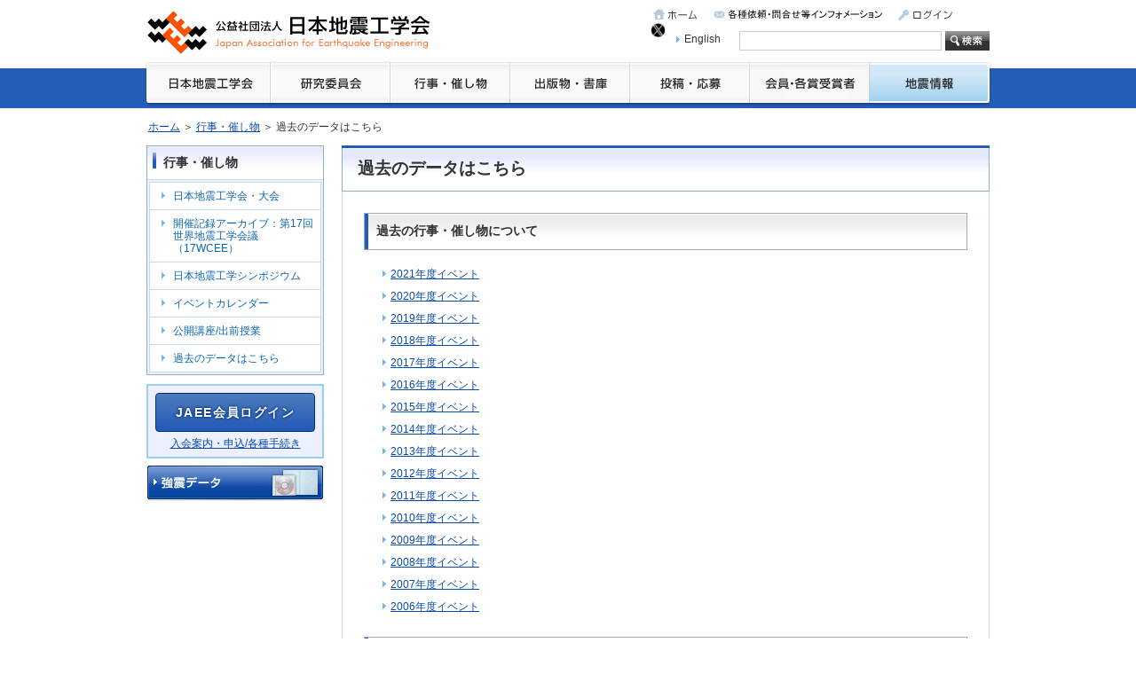

--- FILE ---
content_type: text/html; charset=UTF-8
request_url: https://www.jaee.gr.jp/jp/event/archive/
body_size: 7326
content:
<!DOCTYPE html PUBLIC "-//W3C//DTD XHTML 1.0 Transitional//EN" "http://www.w3.org/TR/xhtml1/DTD/xhtml1-transitional.dtd">
<html>
<head>
<meta content="text/html; charset=UTF-8" http-equiv="Content-Type" />
<title>過去のデータはこちら | 行事・催し物 | 日本地震工学会（JAEE）</title>
<meta name="keywords" content="地震,日本地震工学会,JAEE" />
<meta name="description" content="日本地震工学会のホームページです。地震情報・研究内容・活動報告を掲載しております。" />
<meta name="content-language" content="ja" />
<meta name="ROBOTS" content="ALL" />
<meta http-equiv="Content-Style-Type" content="text/css" />
<meta http-equiv="Content-Script-Type" content="text/javascript" />
<link rel="shortcut icon" type="image/x-icon" href="/favicon.ico" />
<link rel="stylesheet" type="text/css" href="https://www.jaee.gr.jp/jp/wp-content/themes/jaee_jp/style.css?ver=20250804001" />
<link rel="stylesheet" type="text/css" href="https://www.jaee.gr.jp/jp/wp-content/themes/jaee_jp/files/default/local.css??ver=20250804001" />
<script type="text/javascript" src="https://www.jaee.gr.jp/jp/wp-content/themes/jaee_jp/js/library.js"></script>
<script type="text/javascript" src="https://www.jaee.gr.jp/jp/wp-content/themes/jaee_jp/js/swfTagWriter.js"></script>
<!--[if lt IE 8]>
  <script src="http://ie7-js.googlecode.com/svn/trunk/lib/IE8.js" type="text/javascript"></script>
<![endif]-->
<script type="text/javascript" src="https://ajax.googleapis.com/ajax/libs/jquery/1.7.2/jquery.min.js"></script>
<!-- ga.js ～2024.5.29 -->
<!-- <script type="text/javascript">

  var _gaq = _gaq || [];
  _gaq.push(['_setAccount', 'UA-33637877-1']);
  _gaq.push(['_trackPageview']);

  (function() {
    var ga = document.createElement('script'); ga.type = 'text/javascript'; ga.async = true;
    ga.src = ('https:' == document.location.protocol ? 'https://ssl' : 'http://www') + '.google-analytics.com/ga.js';
    var s = document.getElementsByTagName('script')[0]; s.parentNode.insertBefore(ga, s);
  })();

</script> -->
<!-- Google tag (gtag.js) -->
<script async src="https://www.googletagmanager.com/gtag/js?id=G-KN4R4V2JP4"></script>
<script>
  window.dataLayer = window.dataLayer || [];
  function gtag(){dataLayer.push(arguments);}
  gtag('js', new Date());

  gtag('config', 'G-KN4R4V2JP4');
</script>

</head>
<body>
<div id="header">
	<h1><a href="https://www.jaee.gr.jp/jp"><img src="https://www.jaee.gr.jp/jp/wp-content/themes/jaee_jp/images/logo.gif" width="324" height="69" alt="公益社団法人 日本地震工学会 Japan Association for Earthquake Engineering" /></a></h1>
	<p id="english"><a href="http://www.jaee.gr.jp/en/">English</a></p>
	<form method="get" action="https://www.jaee.gr.jp/jp"><input class="text" type="text" name="s" value="" /> <input type="image" src="https://www.jaee.gr.jp/jp/wp-content/themes/jaee_jp/images/search_d.gif" alt="検索" /></form>
	<ul id="headernavi">
		<li><a href="https://www.jaee.gr.jp/jp"><img src="https://www.jaee.gr.jp/jp/wp-content/themes/jaee_jp/images/headernavi01_d.gif" width="54" height="17" alt="ホーム" /></a></li>
		<li><a href="https://www.jaee.gr.jp/jp/contact/"><img src="https://www.jaee.gr.jp/jp/wp-content/themes/jaee_jp/images/headernavi0224_d.jpg" width="194" height="17" alt="お問合せ" /></a></li>
		<li><a href="https://member.jaee.gr.jp/login"><img src="https://www.jaee.gr.jp/jp/wp-content/themes/jaee_jp/images/headernavi03_d.gif" width="63" height="17" alt="ログイン" /></a></li>
		<li class="icon-x"><a href="https://x.com/JAEEGAKKAI" target="_blank" rel="noopener"><img src="https://www.jaee.gr.jp/jp/wp-content/themes/jaee_jp/images/icon-x.png" width="17" height="17" alt=""></a></li>
	</ul>
</div>
<ul id="globalnavi">
	<li>
		<a><img src="https://www.jaee.gr.jp/jp/wp-content/themes/jaee_jp/images/globalnavi01_d.gif" width="140" height="53" alt="日本地震工学会" /></a>
<ul class="globalnavi01 new-navi">
		<li class="main-navi"><a href="https://www.jaee.gr.jp/jp/general/">日本地震工学会</a></li>
<li><a href="https://www.jaee.gr.jp/jp/general/greeting/">会長あいさつ</a></li>
<li><a href="https://www.jaee.gr.jp/jp/general/proposal20120524/">地震被害の軽減と復興に向けた提言</a></li>
<li><a href="https://www.jaee.gr.jp/jp/general/articles/">日本地震工学会　定款・規程・規則・細則</a></li>
<li><a href="https://www.jaee.gr.jp/jp/general/past_presidents/">過去の会長挨拶</a></li>
<li><a href="https://www.jaee.gr.jp/jp/general/board_minute/">過去の理事会議事録</a></li>
<li><a href="https://www.jaee.gr.jp/jp/general/assembly_minute/">過去の総会と議事録</a></li>
<li><a href="https://www.jaee.gr.jp/jp/general/summary/">概要</a></li>
<li><a href="https://www.jaee.gr.jp/jp/general/management/">運営・組織</a></li>
</ul>
	</li>
	<li>
			<a><img src="https://www.jaee.gr.jp/jp/wp-content/themes/jaee_jp/images/globalnavi02_d.gif" width="135" height="53" alt="研究委員会" /></a>
<ul class="globalnavi01 new-navi">
		<li class="main-navi"><a href="https://www.jaee.gr.jp/jp/research/">研究委員会</a></li>
<li><a href="https://www.jaee.gr.jp/jp/research/research20/">津波荷重評価に関するシミュレーション技術のレビューと実装研究委員会</a></li>
<li><a href="https://www.jaee.gr.jp/jp/research/%e5%9c%b0%e5%bd%a2%e3%82%92%e8%80%83%e6%85%ae%e3%81%97%e3%81%9f%e5%9c%b0%e9%9c%87%e5%8b%95%e7%89%b9%e6%80%a7%e3%81%ab%e9%96%a2%e3%81%99%e3%82%8b%e7%a0%94%e7%a9%b6%e5%a7%94%e5%93%a1%e4%bc%9a/">地形を考慮した地震動特性に関する研究委員会</a></li>
<li><a href="https://www.jaee.gr.jp/jp/research/research19/">津波荷重評価の体系化の心得を取り纏める研究委員会</a></li>
<li><a href="https://www.jaee.gr.jp/jp/research/research18/">地震による倒壊家屋からの救助訓練プログラムに関する研究委員会</a></li>
<li><a href="https://www.jaee.gr.jp/jp/research/research17/">地中構造物に作用する地盤反力に関する研究委員会</a></li>
<li><a href="https://www.jaee.gr.jp/jp/research/research16/">強震動評価のための深部地盤モデル化手法の最適化に関する研究委員会</a></li>
<li><a href="https://www.jaee.gr.jp/jp/research/research04/">システム性能を考慮した産業施設諸機能の耐震性評価研究委員会</a></li>
<li><a href="https://www.jaee.gr.jp/jp/research/research12/">原子力発電所の地震安全の基本原則に関わる研究委員会</a></li>
<li><a href="https://www.jaee.gr.jp/jp/research/research14/">地域の災害レジリエンスの評価指標開発と政策シミュレーション研究委員会</a></li>
<li><a href="https://www.jaee.gr.jp/jp/research/research15/">大規模津波からの避難における諸課題に対する工学的検討手法およびその活用に関する研究委員会</a></li>
<li><a href="https://www.jaee.gr.jp/jp/research/research08/">断層問題に関する理工学合同委員会</a></li>
<li><a href="https://www.jaee.gr.jp/jp/research/recruit/">新規研究委員会の企画案の募集</a></li>
<li><a href="https://www.jaee.gr.jp/jp/research/archive/">過去のデータはこちら</a></li>
</ul>
	</li>
	<li>
		<a><img src="https://www.jaee.gr.jp/jp/wp-content/themes/jaee_jp/images/globalnavi03_d.gif" width="135" height="53" alt="行事・催し物" /></a>
<ul class="globalnavi02 new-navi">
		<li class="main-navi"><a href="https://www.jaee.gr.jp/jp/event/">行事・催し物</a></li>
<li><a href="https://www.jaee.gr.jp/jp/event/annual/">日本地震工学会・大会</a></li>
<li><a href="https://www.jaee.gr.jp/jp/event/wcee-about/">開催記録アーカイブ：第17回世界地震工学会議（17WCEE）</a></li>
<li><a href="https://www.jaee.gr.jp/jp/event/jees/">日本地震工学シンポジウム</a></li>
<li><a href="https://www.jaee.gr.jp/jp/event/calendar/">イベントカレンダー</a></li>
<li><a href="https://www.jaee.gr.jp/jp/event/public_lec/">公開講座/出前授業</a></li>
<li><a class="on" href="https://www.jaee.gr.jp/jp/event/archive/" aria-current="page">過去のデータはこちら</a></li>
</ul>
	</li>
	<li>
		<a><img src="https://www.jaee.gr.jp/jp/wp-content/themes/jaee_jp/images/globalnavi04_d.gif" width="135" height="53" alt="出版物・書庫" /></a>
<ul class="globalnavi03 new-navi">
		<li class="main-navi"><a href="https://www.jaee.gr.jp/jp/stack/">出版物・書庫</a></li>
<li><a href="https://www.jaee.gr.jp/jp/stack/submit-j/">論文集</a></li>
<li><a href="https://www.jaee.gr.jp/jp/stack/mag-j/">会誌</a></li>
<li><a href="https://www.jaee.gr.jp/jp/stack/publication/">学会出版物</a></li>
<li><a href="https://www.jaee.gr.jp/jp/stack/report_geje/">東日本大震災合同調査報告</a></li>
<li><a href="https://www.jaee.gr.jp/jp/stack/video/">講演会動画オンデマンド</a></li>
<li><a href="https://www.jaee.gr.jp/jp/stack/data/">強震データ</a></li>
<li><a href="https://www.jaee.gr.jp/jp/stack/1925-2/">JAEE NEWSLETTER</a></li>
<li><a href="https://www.jaee.gr.jp/jp/stack/column/">コラム</a></li>
<li><a href="https://www.jaee.gr.jp/jp/stack/archive/">地震工学資料</a></li>
<li><a href="https://www.jaee.gr.jp/jp/stack/%e7%ac%ac6%e5%9b%9eesg%e5%9b%bd%e9%9a%9b%e3%82%b7%e3%83%b3%e3%83%9d%e3%82%b8%e3%82%a6%e3%83%a0%ef%bc%9a2016%e5%b9%b4%e7%86%8a%e6%9c%ac%e5%9c%b0%e9%9c%87%e3%83%96%e3%83%a9%e3%82%a4%e3%83%b3%e3%83%89/">第6回ESG国際シンポジウム：2016年熊本地震ブラインドプレディクションデータ</a></li>
<li><a href="https://www.jaee.gr.jp/jp/stack/%e7%ac%ac6%e5%9b%9eesg%e5%9b%bd%e9%9a%9b%e3%82%b7%e3%83%b3%e3%83%9d%e3%82%b8%e3%82%a6%e3%83%a0%ef%bc%9a%e6%8b%a1%e5%bc%b5%e3%82%a2%e3%83%96%e3%82%b9%e3%83%88%e3%83%a9%e3%82%af%e3%83%88/">第6回ESG国際シンポジウム：拡張アブストラクト</a></li>
</ul>
	</li>
	<li>
		<a><img src="https://www.jaee.gr.jp/jp/wp-content/themes/jaee_jp/images/globalnavi05_d.gif" width="135" height="53" alt="投稿・応募" /></a>
<ul class="globalnavi04 new-navi">
		<li class="main-navi"><a href="https://www.jaee.gr.jp/jp/contribution/">投稿・応募</a></li>
<li><a href="https://www.jaee.gr.jp/jp/contribution/yearlymeeting/">日本地震工学会・大会</a></li>
<li><a href="https://www.jaee.gr.jp/jp/contribution/journal/">日本地震工学会論文集</a></li>
</ul>
	</li>
	<li>
		<a><img src="https://www.jaee.gr.jp/jp/wp-content/themes/jaee_jp/images/globalnavi06_d.gif" width="135" height="53" alt="会員・各賞受賞者" /></a>
<ul class="globalnavi05 new-navi">
		<li class="main-navi"><a href="https://www.jaee.gr.jp/jp/members/">会員・各賞受賞者</a></li>
<li><a href="https://www.jaee.gr.jp/jp/members/meiyo/">名誉会員</a></li>
<li><a href="https://www.jaee.gr.jp/jp/members/adv/">法人会員一覧</a></li>
<li><a href="https://www.jaee.gr.jp/jp/members/special/">スペシャルアドバイザー</a></li>
<li><a href="https://www.jaee.gr.jp/jp/members/prize/">各賞と受賞者</a></li>
<li><a href="https://www.jaee.gr.jp/jp/members/join/">入会案内・申込 / 各種手続き</a></li>
</ul>
	</li>
	<li>
		<a><img src="https://www.jaee.gr.jp/jp/wp-content/themes/jaee_jp/images/globalnavi07_d.gif" width="135" height="53" alt="地震情報" /></a>
<ul class="globalnavi06 new-navi">
		<li class="main-navi"><a href="https://www.jaee.gr.jp/jp/disaster/">地震情報</a></li>
<li><a href="https://www.jaee.gr.jp/jp/disaster/20250328myanmar/">2025年3月28日に発生したミャンマー・マンダレイ付近を震源とする地震</a></li>
<li><a href="https://www.jaee.gr.jp/jp/disaster/2024%e5%b9%b48%e6%9c%888%e6%97%a5%e3%81%ab%e7%99%ba%e7%94%9f%e3%81%97%e3%81%9f%e6%97%a5%e5%90%91%e7%81%98%e3%82%92%e9%9c%87%e6%ba%90%e3%81%a8%e3%81%99%e3%82%8b%e5%9c%b0%e9%9c%87/">2024年8月8日に発生した日向灘を震源とする地震</a></li>
<li><a href="https://www.jaee.gr.jp/jp/disaster/2024%e5%b9%b44%e6%9c%883%e6%97%a5%e3%81%ab%e7%99%ba%e7%94%9f%e3%81%97%e3%81%9f%e5%8f%b0%e6%b9%be%e8%8a%b1%e8%93%ae%e5%9c%b0%e9%9c%87/">2024年4月3日に発生した台湾花蓮地震</a></li>
<li><a href="https://www.jaee.gr.jp/jp/disaster/2024%e5%b9%b41%e6%9c%881%e6%97%a5%e3%81%ab%e7%99%ba%e7%94%9f%e3%81%97%e3%81%9f%e4%bb%a4%e5%92%8c6%e5%b9%b4%e8%83%bd%e7%99%bb%e5%8d%8a%e5%b3%b6%e5%9c%b0%e9%9c%87/">2024年1月1日に発生した令和6年能登半島地震</a></li>
<li><a href="https://www.jaee.gr.jp/jp/disaster/2023%e5%b9%b49%e6%9c%888%e6%97%a5%e5%8d%88%e5%be%8c11%e6%99%8211%e5%88%86%e3%81%ae%e3%83%a2%e3%83%ad%e3%83%83%e3%82%b3%e3%82%92%e9%9c%87%e6%ba%90%e3%81%a8%e3%81%99%e3%82%8b%e5%9c%b0%e9%9c%87%e3%81%ab/">2023年9月8日午後11時11分のモロッコを震源とする地震について</a></li>
<li><a href="https://www.jaee.gr.jp/jp/disaster/2023%e5%b9%b45%e6%9c%8811%e6%97%a504%e6%99%8216%e5%88%86%e9%a0%83%e3%81%ae%e5%8d%83%e8%91%89%e7%9c%8c%e5%8d%97%e9%83%a8%e3%81%ae%e5%9c%b0%e9%9c%87%e3%81%ab%e3%81%a4%e3%81%84%e3%81%a6/">2023年5月11日04時16分頃の千葉県南部の地震について</a></li>
<li><a href="https://www.jaee.gr.jp/jp/disaster/2023%e5%b9%b45%e6%9c%885%e6%97%a514%e6%99%8242%e5%88%86%e9%a0%83%e3%81%ae%e7%9f%b3%e5%b7%9d%e7%9c%8c%e8%83%bd%e7%99%bb%e5%9c%b0%e6%96%b9%e3%82%92%e9%9c%87%e6%ba%90%e3%81%a8%e3%81%99%e3%82%8b%e5%9c%b0/">2023年5月5日14時42分頃の石川県能登地方を震源とする地震について</a></li>
<li><a href="https://www.jaee.gr.jp/jp/disaster/2023%e5%b9%b42%e6%9c%886%e6%97%a5%e3%81%ae%e3%83%88%e3%83%ab%e3%82%b3%e5%8d%97%e9%83%a8%e3%81%ae%e5%9c%b0%e9%9c%87/">2023年2月6日のトルコ南部の地震</a></li>
<li><a href="https://www.jaee.gr.jp/jp/disaster/2022%e5%b9%b48%e6%9c%8811%e6%97%a500%e6%99%8253%e5%88%86%e9%a0%83%e3%81%ae%e5%ae%97%e8%b0%b7%e5%9c%b0%e6%96%b9%e5%8c%97%e9%83%a8%e3%81%ae%e5%9c%b0%e9%9c%87%e3%81%ab%e3%81%a4%e3%81%84%e3%81%a6/">2022年8月11日00時53分頃の宗谷地方北部の地震について</a></li>
<li><a href="https://www.jaee.gr.jp/jp/disaster/20220621afghanistan/">2022年6月21日アフガニスタン東部の地震</a></li>
<li><a href="https://www.jaee.gr.jp/jp/disaster/20220619noto/">2022年6月19日15時08分頃の石川県能登地方の地震について</a></li>
<li><a href="https://www.jaee.gr.jp/jp/disaster/20220316fukushima_off_eq/">2022年3月16日23時36分頃の福島県沖の地震について</a></li>
<li><a href="https://www.jaee.gr.jp/jp/disaster/20220122hyuganada/">2022年1月22日01時08分頃の日向灘の地震</a></li>
<li><a href="https://www.jaee.gr.jp/jp/disaster/20210814haitieq/">2021年8月14日ハイチの地震</a></li>
<li><a href="https://www.jaee.gr.jp/jp/disaster/20210522china_qinghai/">2021年5月22日中国青海省で発生した地震</a></li>
<li><a href="https://www.jaee.gr.jp/jp/disaster/20200213fukushima_offshore/">2021年2月13日福島沖の地震</a></li>
<li><a href="https://www.jaee.gr.jp/jp/disaster/20210115_mamuju_indonesia_eq/">2021年1月15日　インドネシアスラウェシ島地震</a></li>
<li><a href="https://www.jaee.gr.jp/jp/disaster/20201030dodecaneseislands_eq/">2020年10月30日　ギリシャ－トルコ地震</a></li>
<li><a href="https://www.jaee.gr.jp/jp/disaster/20200623mexico_eq/">2020年6月23日　メキシコの地震</a></li>
<li><a href="https://www.jaee.gr.jp/jp/disaster/20190618yamagataoki/">2019年6月18日山形県沖の地震</a></li>
<li><a href="https://www.jaee.gr.jp/jp/disaster/20180928indonesia_eq/">2018年9月28日インドネシア スラウェシ島の地震</a></li>
<li><a href="https://www.jaee.gr.jp/jp/disaster/20180906hokkaidoiburi/">2018年9月6日北海道胆振地方中東部で発生した地震</a></li>
<li><a href="https://www.jaee.gr.jp/jp/disaster/20180805indonesia_eq/">2018年8月5日 インドネシアの地震</a></li>
<li><a href="https://www.jaee.gr.jp/jp/disaster/20180618osakanorth/">2018年6月18日大阪府北部の地震</a></li>
<li><a href="https://www.jaee.gr.jp/jp/disaster/20180206taiwan/">2018年2月6日台湾東部の地震</a></li>
<li><a href="https://www.jaee.gr.jp/jp/disaster/201709mexico/">2017年9月19日メキシコ中部の地震</a></li>
<li><a href="https://www.jaee.gr.jp/jp/disaster/20160824italy/">2016年8月24日イタリア中部の地震</a></li>
<li><a href="https://www.jaee.gr.jp/jp/disaster/201604kumamoto/">平成28年（2016年）熊本地震</a></li>
<li><a href="https://www.jaee.gr.jp/jp/disaster/20160206taiwaneq/">2016年2月6日台湾南部の地震</a></li>
<li><a href="https://www.jaee.gr.jp/jp/disaster/20150425nepal/">2015年4月25日ネパールの地震</a></li>
<li><a href="https://www.jaee.gr.jp/jp/disaster/20141122naganonorth/">2014年11月22日長野県北部の地震</a></li>
<li><a href="https://www.jaee.gr.jp/jp/disaster/20140824californiaeq/">2014年8月24日米国カリフォルニア州の地震</a></li>
<li><a href="https://www.jaee.gr.jp/jp/disaster/20140803chinaeq/">2014年8月3日中国雲南省の地震</a></li>
<li><a href="https://www.jaee.gr.jp/jp/disaster/20140508mexicoeq/">2014年5月8日メキシコ南部の地震</a></li>
<li><a href="https://www.jaee.gr.jp/jp/disaster/20140401chileeq/">2014年4月1日チリ沖の地震</a></li>
</ul>
	</li>
</ul>
<div id="level"><a href="https://www.jaee.gr.jp/jp">ホーム</a> ＞ <a href="https://www.jaee.gr.jp/jp/event/">行事・催し物</a> ＞ <span>過去のデータはこちら</span></div>
<div id="contents_area">
	<div id="c_main">
		<div class="edit_area">
			<h2>過去のデータはこちら</h2>
							<h3>過去の行事・催し物について</h3>
<ul>
<li><a href="https://www.jaee.gr.jp/jp/event/calendar/event2021/">2021年度イベント</a></li>
<li><a href="https://www.jaee.gr.jp/jp/event/calendar/event2020/">2020年度イベント</a></li>
<li><a href="https://www.jaee.gr.jp/jp/event/calendar/event2019/">2019年度イベント</a></li>
<li><a href="https://www.jaee.gr.jp/jp/event/calendar/event2018/">2018年度イベント</a></li>
<li><a href="https://www.jaee.gr.jp/jp/event/calendar/event2017/">2017年度イベント</a></li>
<li><a href="https://www.jaee.gr.jp/jp/event/calendar/event2016/">2016年度イベント</a></li>
<li><a href="https://www.jaee.gr.jp/jp/event/calendar/event2015/">2015年度イベント</a></li>
<li><a href="https://www.jaee.gr.jp/jp/event/calendar/event2014/">2014年度イベント</a></li>
<li><a href="https://www.jaee.gr.jp/jp/event/calendar/event2013/">2013年度イベント</a></li>
<li><a href="https://www.jaee.gr.jp/jp/event/calendar/event2012/">2012年度イベント</a></li>
<li><a href="https://www.jaee.gr.jp/event/eve_log2011.html">2011年度イベント</a></li>
<li><a href="https://www.jaee.gr.jp/event/eve_log2010.html">2010年度イベント</a></li>
<li><a href="https://www.jaee.gr.jp/event/eve_log2009.html">2009年度イベント</a></li>
<li><a href="https://www.jaee.gr.jp/event/eve_log2008.html">2008年度イベント</a></li>
<li><a href="https://www.jaee.gr.jp/event/eve_log2007.html">2007年度イベント</a></li>
<li><a href="https://www.jaee.gr.jp/event/eve_log2006.html">2006年度イベント</a></li>
</ul>
<h3>過去の行事の報告</h3>
<p><a class="arrow" title="過去の年次大会の報告" href="https://www.jaee.gr.jp/jp/event/archive/annual/">過去の年次大会の報告</a></p>
<p><a class="arrow" title="過去の国際シンポジウムの報告" href="https://www.jaee.gr.jp/jp/event/archive/intsymposium/">過去の国際シンポジウムの報告</a></p>
<p><a class="arrow" title="過去の日本地震工学シンポジウム" href="https://www.jaee.gr.jp/jp/event/jees/">過去の日本地震工学シンポジウム</a></p>
<ul>
<li>2012年7月19日: <a class="arrow" title="災害リモートセンシング技術の標準化と高度化に関する研究委員会「リモートセンシング技術の基礎と災害評価への応用」講習会の開催報告" href="https://www.jaee.gr.jp/jp/wp-content/uploads/2012/08/20120719remote.pdf">災害リモートセンシング技術の標準化と高度化に関する研究委員会「リモートセンシング技術の基礎と災害評価への応用」講習会の開催報告 <img decoding="async" class="alignnone size-full wp-image-157" title="pdf" src="https://www.jaee.gr.jp/jp/wp-content/uploads/2012/02/pdf.gif" alt="" width="71" height="20" /></a></li>
<li>2012年3月3日～4日: <a href="https://www.jaee.gr.jp/jp/2012/03/04/1224/">「東日本大震災国際シンポジウムの開催」報告 <img decoding="async" class="alignnone size-full wp-image-157" title="pdf" src="https://www.jaee.gr.jp/jp/wp-content/uploads/2012/02/pdf.gif" alt="" width="71" height="20" /></a></li>
<li>2012年2月12日: <a href="https://www.jaee.gr.jp/event/seminar2012/120221report.pdf">「原子力発電所の地震安全問題に関する調査委員会」報告会報告 <img decoding="async" class="alignnone size-full wp-image-157" title="pdf" src="https://www.jaee.gr.jp/jp/wp-content/uploads/2012/02/pdf.gif" alt="" width="71" height="20" /></a></li>
<li>2012年2月3日: <a href="https://www.jaee.gr.jp/event/seminar2012/120203report.pdf">第2回震災予防講演会「横浜の地震・津波をふりかえる-来るべき地震に未曾有の称号を与えないために-」報告 <img decoding="async" class="alignnone size-full wp-image-157" title="pdf" src="https://www.jaee.gr.jp/jp/wp-content/uploads/2012/02/pdf.gif" alt="" width="71" height="20" /></a></li>
<li>2012年2月2日～3日: <a href="https://www.jaee.gr.jp/event/seminar2012/120202-03report.pdf">第16回「震災対策技術展」への出展報告 <img decoding="async" class="alignnone size-full wp-image-157" title="pdf" src="https://www.jaee.gr.jp/jp/wp-content/uploads/2012/02/pdf.gif" alt="" width="71" height="20" /></a></li>
<li>2011年12月14日: <a href="https://www.jaee.gr.jp/event/seminar2011/20111219report.pdf">日本地震工学会「微動利用技術講習会」報告 <img decoding="async" class="alignnone size-full wp-image-157" title="pdf" src="https://www.jaee.gr.jp/jp/wp-content/uploads/2012/02/pdf.gif" alt="" width="71" height="20" /></a></li>
<li>2011年11月4日: <a href="https://www.jaee.gr.jp/event/seminar2011/20111104report.pdf">「関東大震災講演会と追悼碑巡り」報告 <img decoding="async" class="alignnone size-full wp-image-157" title="pdf" src="https://www.jaee.gr.jp/jp/wp-content/uploads/2012/02/pdf.gif" alt="" width="71" height="20" /></a></li>
<li>2011年10月21日: <a href="https://www.jaee.gr.jp/event/seminar2011/20111021report.pdf">講演会「東日本大震災の津波被害の教訓」の報告 <img decoding="async" class="alignnone size-full wp-image-157" title="pdf" src="https://www.jaee.gr.jp/jp/wp-content/uploads/2012/02/pdf.gif" alt="" width="71" height="20" /></a></li>
<li>2011年10月7日: <a href="https://www.jaee.gr.jp/event/e-def/111007report.pdf">「E-ディフェンス振動台実験見学会」報告 <img decoding="async" class="alignnone size-full wp-image-157" title="pdf" src="https://www.jaee.gr.jp/jp/wp-content/uploads/2012/02/pdf.gif" alt="" width="71" height="20" /></a></li>
<li>2011年2月4日: <a href="https://www.jaee.gr.jp/event/seminar2010/110204report.pdf">第1回震災予防講演会「大津波の予感2010年チリ地震を巡って」報告 <img decoding="async" class="alignnone size-full wp-image-157" title="pdf" src="https://www.jaee.gr.jp/jp/wp-content/uploads/2012/02/pdf.gif" alt="" width="71" height="20" /></a></li>
<li>2010年11月17日: <a href="https://www.jaee.gr.jp/research/res_kikaku/101118_tuskuba_report.pdf">筑波研究学園都市地震工学ツアー報告 <img decoding="async" class="alignnone size-full wp-image-157" title="pdf" src="https://www.jaee.gr.jp/jp/wp-content/uploads/2012/02/pdf.gif" alt="" width="71" height="20" /></a></li>
<li>2010年9月28日: <a href="https://www.jaee.gr.jp/research/res_kikaku/100929_report.pdf">「気象庁現業室で見る災害予警報の最前線へ」の報告<img decoding="async" class="alignnone size-full wp-image-157" title="pdf" src="https://www.jaee.gr.jp/jp/wp-content/uploads/2012/02/pdf.gif" alt="" width="71" height="20" /></a></li>
<li>2010年8月17日～19日: <a href="https://www.jaee.gr.jp/research/res_kikaku/bousai_report2010.pdf">平成22年度東京都防災展への出展報告<img decoding="async" class="alignnone size-full wp-image-157" title="pdf" src="https://www.jaee.gr.jp/jp/wp-content/uploads/2012/02/pdf.gif" alt="" width="71" height="20" /></a></li>
<li>2009年8月18日～21日: <a href="https://www.jaee.gr.jp/research/res_kikaku/bousai_report2009.pdf">平成21年度東京都防災展への出展報告<img decoding="async" class="alignnone size-full wp-image-157" title="pdf" src="https://www.jaee.gr.jp/jp/wp-content/uploads/2012/02/pdf.gif" alt="" width="71" height="20" /></a></li>
<li>2008年8月19日～21日: <a href="https://www.jaee.gr.jp/research/res_kikaku/bousai_report2008.pdf">平成20年度東京都防災展への出展報告<img decoding="async" class="alignnone size-full wp-image-157" title="pdf" src="https://www.jaee.gr.jp/jp/wp-content/uploads/2012/02/pdf.gif" alt="" width="71" height="20" /></a></li>
<li>2007年8月21日～24日: <a href="https://www.jaee.gr.jp/research/res_kikaku/bousai_report2007.pdf">平成19年度東京都防災展への出展報告<img decoding="async" class="alignnone size-full wp-image-157" title="pdf" src="https://www.jaee.gr.jp/jp/wp-content/uploads/2012/02/pdf.gif" alt="" width="71" height="20" /></a></li>
</ul>
					</div>
	</div>
	<div id="c_sub">
					<ul id="localnavi">
				<li class="root"><a href="https://www.jaee.gr.jp/jp/event/">行事・催し物</a></li>
<li><a href="https://www.jaee.gr.jp/jp/event/annual/">日本地震工学会・大会</a></li>
<li><a href="https://www.jaee.gr.jp/jp/event/wcee-about/">開催記録アーカイブ：第17回世界地震工学会議（17WCEE）</a></li>
<li><a href="https://www.jaee.gr.jp/jp/event/jees/">日本地震工学シンポジウム</a></li>
<li><a href="https://www.jaee.gr.jp/jp/event/calendar/">イベントカレンダー</a></li>
<li><a href="https://www.jaee.gr.jp/jp/event/public_lec/">公開講座/出前授業</a></li>
<li><a class="on" href="https://www.jaee.gr.jp/jp/event/archive/" aria-current="page">過去のデータはこちら</a></li>
			</ul>
			<p class="login">
				<a class="login-btn" href="https://member.jaee.gr.jp/login">
	    			<span class="main">JAEE会員ログイン</span>
	    			<!-- <span class="sub"></span> -->
	    		</a>
	            <a href="https://www.jaee.gr.jp/jp/members/join/">入会案内・申込/各種手続き</a><br />
			</p>
					<ul class="bana01">
			<li><a href="https://www.jaee.gr.jp/jp/stack/data/"><img src="https://www.jaee.gr.jp/jp/wp-content/themes/jaee_jp/images/bana01_d.gif" width="200" height="40" alt="強震データ" /></a></li>
		</ul>
					</div>




</div>
<p id="go_top"><a href="#header">このページの上部へ</a></p>
<div id="footer">
	<div>
		<p>
			公益社団法人　日本地震工学会事務局<br />
			〒108-0014　東京都港区芝5-26-20　建築会館　4F<br />
			TEL:03-5730-2831　FAX：03-5730-2830<br />
		</p>
		<ul>
			<li><a href="https://www.jaee.gr.jp/links.html">リンク集</a></li>
			<li><a href="https://www.jaee.gr.jp/jp/sitemap/">サイトマップ</a></li>
			<li><a href="https://www.jaee.gr.jp/jp/privacy/">個人情報保護方針</a></li>
		</ul>
	</div>
</div>
<p id="copyright">Copyright (C) <script type="text/javascript">var date = new Date();document.write(date.getFullYear());</script> Japan Association for Earthquake Engineering. All Rights Reserved.</p>
</body>
</html>

--- FILE ---
content_type: text/css
request_url: https://www.jaee.gr.jp/jp/wp-content/themes/jaee_jp/style.css?ver=20250804001
body_size: 3149
content:
@charset "utf-8";
/*
Theme Name: www.jaee.gr.jp/jp/
Theme URI: http://www.jaee.gr.jp/jp/
Description: www.jaee.gr.jp/jp/
Version: 1.0
Tags: Original
*/

@import url(style_edit_area.css?ver=2025062404);



body {
	background: #ffffff url(./images/background.gif) top left repeat-x;

	margin: 0;
	padding: 0;

	font-family: "Osaka", "ＭＳ Ｐゴシック", sans-serif;
	text-align: center;
}
a:link {
	color:#094AAE;
}
a:visited {
	color:#094AAE;
}
a:active {
	color:#094AAE;
}
a:hover {
	color:#E8511E;
}
img {
	border:0;
	display : block;
	margin: 0;
	padding: 0;
}
input {
	vertical-align: middle;
}



/* ヘッダー
-----------------------------------------------------------------------------------------*/
#header {
	position:relative;

	margin: 0 auto;
	padding: 0;

	width: 950px;
	height:69px;

	overflow:hidden;
}
#header h1 {
	position:absolute;
	top:0;
	left:0;
	z-index:1;

	margin:  0;
	padding: 0;

	width: 324px;
	height:69px;
}

#header #english {
	background: url(./images/header_bg.gif) top left no-repeat;

	position:absolute;
	top:38px;
	left:596px;

	margin:  0;
	padding: 0 0 0 10px;

	width: 55px;
	height:31px;

	font-size:0.75em;
	color: #333333;
	line-height: 100%;
	text-align : left;
}
#header #english a {
	color: #333333;
	text-decoration:none;
}
#header #english a:hover {
	color: #E8511E;
	text-decoration:underline;
}
#header form {
	position:absolute;
	top:35px;
	left:664px;

	margin:  0;
	padding: 0;

	width: 286px;
	height:34px;

	text-align:right
}
#header form input {
	border:0;

	margin: 0;
	padding: 0;

	width: 50px;
	height: 22px;
}
#header form input.text {
	border: 1px solid #cccccc;

	margin: 0;
	padding: 3px;

	width: 220px;
	height: 14px;

	color:#666666;
}

/* #header #headernavi {
	position:absolute;
	top:8px;
	left:723px;

	margin:  0;
	padding: 0;

	width: 227px;

	list-style: none;
} */
#header #headernavi {
	position:absolute;
	top:8px;
	left:553px;

	margin:  0;
	padding: 0;

	width: 377px;

	list-style: none;
}
#header #headernavi:after {
	content : "";
	display : block;
	height : 0;
	clear : both;
}
#header #headernavi li {
	margin: 0;
	padding: 0 0 0 15px;

	float: left;
}



/* グローバルナビ
-----------------------------------------------------------------------------------------*/
#globalnavi {
	background: url(./images/globalnavi_bg.gif) top left no-repeat;

	margin: 0 auto;
	padding: 0 2px;

	width:950px;
	height:53px;

	list-style:none;
}
#globalnavi:after {
	content : "";
	display : block;
	height : 0;
	clear : both;
}
#globalnavi li {
	margin: 0;
	padding: 0;

	float: left;
}
#globalnavi li:hover {
	position:relative;
}
#globalnavi li ul {
	border-top: 2px solid #72B9E9;
	display:none;

	margin: 0;
	padding: 0;

	width:220px;

	list-style:none;
}
#globalnavi li ul.new-navi {
	border-top: 2px solid #72B9E9;
	display:none;

	margin: 0;
	padding: 0;

	width:250px;

	list-style:none;
}
#globalnavi li:hover > ul {
	display:block;
	position:absolute;
	top:100%;
	left:0px;

	z-index:200;
}
#globalnavi li:hover > ul.new-navi {
	display:block;
	position:absolute;
	top:100%;
	left:0px;

	z-index:200;
}
#globalnavi li ul li:hover ul {
	top:0px;
	left:100%;

	z-index:200;
}
#globalnavi ul li {
	border-right: 1px solid #9EBBDA;
	border-left: 1px solid #9EBBDA;
	border-bottom: 1px solid #9EBBDA;

	background:#ffffff url(./images/globalnavi_bg_d.gif) top left no-repeat;

	margin: 0;
	padding: 0;

	width:220px;
	height:auto;

	line-height: 120%;
	text-align:left;
}
#globalnavi ul li.main-navi {
	border-right: 1px solid #9EBBDA;
	border-left: 1px solid #9EBBDA;
	border-bottom: 1px solid #9EBBDA;

	background:#ffffff url(./images/globalnavi_bg_d.gif) top left no-repeat;

	margin: 0;
	padding: 0;

	width:250px;
	height:auto;

	line-height: 120%;
	text-align:left;
}
#globalnavi ul.new-navi li:not(.main-navi) {
	border-right: 1px solid #9EBBDA;
	border-left: 1px solid #9EBBDA;
	border-bottom: 1px solid #9EBBDA;

	background:#ffffff url(./images/globalnavi_bg_d.gif) left 30px top no-repeat;

	margin: 0;
	padding-left: 30px;

	width:220px;
	height:auto;

	line-height: 120%;
	text-align:left;
}
#globalnavi ul li:hover {
	background:#FFFFCC url(./images/globalnavi_bg_h.gif) top left no-repeat;
}
#globalnavi ul.new-navi li:not(.main-navi):hover {
	background:#FFFFCC url(./images/globalnavi_bg_h.gif) left 30px top no-repeat;
}
#globalnavi ul li a {
	display:block;

	margin: 0;
	padding: 6px 6px 6px 24px;

	font-size:0.75em;
	line-height: 140%;
	text-align : left;
	text-decoration:none;
}



/* フッター
-----------------------------------------------------------------------------------------*/
#go_top {
	margin: 0 auto 12px auto;
	padding: 0;

	width:950px;

	font-size:0.75em;
	color: #333333;
	line-height: 140%;
	text-align : right;
}
#go_top a {
	background:url(./images/go_top_bg.gif) top right no-repeat;

	padding: 0 22px 0 0;
}
#footer {
	background:url(./images/footer_bg.gif) top left repeat-x;

	margin: 0;
	padding: 12px 0 0 0;

	height:58px;

	overflow:hidden;
}
#footer div {
	margin: 0 auto;
	padding: 0;

	width:950px;

	font-size:0.75em;
	color: #333333;
	line-height: 140%;
	text-align : left;
}
#footer div:after {
	content : "";
	display : block;
	height : 0;
	clear : both;
}
#footer div p {
	margin:  0;
	padding: 0;

	width: 600px;

	float: left;
}
#footer div ul {
	margin:  0;
	padding: 0;

	width: 350px;

	list-style: none;

	float: right;
}
#footer div ul:after {
	content : "";
	display : block;
	height : 0;
	clear : both;
}
#footer div ul li {
	background:url(./images/footer_navi_bg.gif) top left no-repeat;

	margin: 0;
	padding: 0 0 0 24px;

	float: right;
}
#copyright {
	border-top: 2px solid #245CB9;

	margin: 0;
	padding: 12px 0;

	font-size:0.75em;
	color: #333333;
	line-height: 120%;
	text-align : center;
}



/* 階層表示
-----------------------------------------------------------------------------------------*/
#level {
	margin: 14px auto;
	padding: 0;

	width: 946px;

	font-size:0.75em;
	color: #333333;
	line-height: 120%;
	text-align : left;
}



/* コンテンツエリア
-----------------------------------------------------------------------------------------*/
#contents_area {
	margin: 0 auto;
	padding: 0;

	width: 950px;

	text-align : left;
}
#contents_area:after {
	content : "";
	display : block;
	height : 0;
	clear : both;
}
#contents_area #c_main {
	margin: 0 0 36px 0;
	padding: 0;

	width: 730px;

	text-align : left;

	float: right;
}
#contents_area #c_main .edit_area {
	border-bottom: 1px solid #CAD8E8;

	background:url(./images/edit_area_bg.gif) top left repeat-y;

	margin: 0;
	padding: 0;

	width: 730px;

	font-size:0.75em;
	color: #333333;
	line-height: 160%;
	text-align : left;
}
#contents_area #c_sub {
	margin: 0 0 36px 0;
	padding: 0;

	width: 200px;

	text-align : left;

	float: left;
}

#contents_area #c_sub ul#localnavi {
	border-top: 1px solid #8DB0C5;
	border-right: 1px solid #8DB0C5;
	border-bottom: 1px solid #8DB0C5;
	border-left: 1px solid #8DB0C5;

	background: #EDF0FE url(./images/localnavi_bg01.gif) bottom left no-repeat;

	margin: 0 0 10px 0;
	padding: 0 0 3px 0;

	width: 198px;

	font-size:0.75em;
	color: #333333;
	line-height: 120%;
	text-align : left;

	list-style:none;
}
#contents_area #c_sub ul#localnavi li {
	border-top: 1px solid #CAD8E8;
	border-right: 1px solid #CAD8E8;
	border-bottom: 0;
	border-left: 1px solid #CAD8E8;
	background:#ffffff;

	margin: 0 2px;
	padding: 0;

	width: 192px;
}
#contents_area #c_sub ul#localnavi li.photo {
	box-sizing: border-box;
    /*padding: 0 10px;*/
    width: 98%;
    text-align: center;
}

#contents_area #c_sub ul#localnavi li.photo a{
	background-image: none;
	padding: 10px 20px 10px 20px;
}

#contents_area #c_sub ul#localnavi li.photo a:hover{
	background-image: none;
}

#contents_area #c_sub ul#localnavi li.photo img{
	width: 100%;
}

#contents_area #c_sub ul#localnavi li a {
	background: #ffffff url(./images/localnavi_bg03.gif) top left no-repeat;

	margin: 0;
	padding: 8px 8px 8px 26px;

	color: #0b65b1;
	text-decoration:none;

	display:block;
}
#contents_area #c_sub ul#localnavi li a:hover {
	background: #FFFFDD url(./images/localnavi_bg04.gif) top left no-repeat;
	color:#ff6600;
	text-decoration:underline;
}
#contents_area #c_sub ul#localnavi ul{
	padding: 0;
	list-style-type: none;
}
#contents_area #c_sub ul#localnavi ul li {
	margin:0;
	border-top: 0 none;
	border-left: 0 none;
	border-right: 0 none;
}
#contents_area #c_sub ul#localnavi ul li + li {
	border-top: 1px solid #CAD8E8;
	border-left: 0 none;
	border-right: 0 none;
	border-bottom: 0 none;
}
#contents_area #c_sub ul#localnavi ul li a {
	padding-left: 40px;
	background: #ffffff url(./images/localnavi_bg03.gif) no-repeat 17px top;
}
#contents_area #c_sub ul#localnavi ul li a:hover {
	background: #FFFFDD url(./images/localnavi_bg04.gif) no-repeat 17px top;
}

#contents_area #c_sub ul#localnavi li.root {
	border-top: 0;
	border-right: 0;
	border-bottom: 1px solid #CAD8E8;
	border-left: 0;
	background: #ffffff url(./images/localnavi_bg02.gif) top left no-repeat;

	margin: 0 0 2px 0;
	padding: 0;

	width: auto;

	font-size:1.2em;
	color: #333333;
	line-height: 120%;
	text-align : left;
	font-weight:bold;
}
#contents_area #c_sub ul#localnavi li.root a,
#contents_area #c_sub ul#localnavi li.root span {
	background:none;

	margin: 0;
	padding: 10px 8px 10px 18px;

	color: #333333;
	text-decoration:none;

	zoom:1;

	display:block;
}

.no_link a{
	pointer-events: none;
}
#contents_area #c_sub ul#localnavi li.root a:hover {
	color:#ff6600;
	text-decoration:underline;
}

#contents_area #c_sub .bana01 {
	margin: 0 0 14px 0;
	padding: 0;

	width: 200px;

	list-style:none;
}
#contents_area #c_sub .bana01 li {
	margin: 0 0 4px 0;
	padding: 0;

	width: 200px;

	text-align : center;

	zoom:0;
}
#contents_area #c_sub .bana01 li img {
	display : inline;
	vertical-align:top;
}
#contents_area #c_sub .bana01 li a {
	margin: 0;
	padding: 0;
}

#contents_area #c_sub p.login {
	border-top: 2px solid #9DCEEF;
	border-right: 2px solid #9DCEEF;
	border-bottom: 2px solid #9DCEEF;
	border-left: 2px solid #9DCEEF;

	background:#EDF0FE;

	margin: 0 0 8px 0;
	padding: 8px;

	font-size:0.75em;
	color: #333333;
	line-height: 120%;
	text-align : center;
}
#contents_area #c_sub p.login img {
	margin: 0 auto 4px auto;
	width:160px;
}


#contents_area #c_sub p.login a.login-btn {
    border: solid 1px #013172;
    display: block;
    border-radius: 4px;
    text-decoration: none;
    color: #FFF;
    background: linear-gradient(180deg, rgba(80,124,189,1) 0%, rgba(33,89,182,1) 100%);
    padding: 14px 0;
    font-size: 14px;
    letter-spacing: .1em;
    font-weight: 800;
    line-height: 1;
    text-shadow: 0px 0px 3px rgb(1 49 114),0px 0px 3px rgb(1 49 114);
    margin: 0 0 6px;
    /* transition: all .3s; */
}
#contents_area #c_sub p.login a.login-btn:hover {
    border-color: #d14a23;
    background: linear-gradient(180deg, rgba(247,163,117,1) 0%, rgba(239,89,8,1) 100%);
    text-shadow: 2px 3px 3px rgb(209 74 35), 2px 3px 3px rgb(209 74 35);
}
#contents_area #c_sub p.login a.login-btn span {}




/* 投稿一覧
-----------------------------------------------------------------------------------------*/
#contents_area #c_main #topics {
	margin: 0 25px 18px 25px;
	padding: 12px 14px;

	width:652px;

	list-style:none;
}
#contents_area #c_main #topics li {
	margin: 0 0 16px 0;
	padding: 0;

	width:652px;

	list-style:none;
}
#contents_area #c_main #topics li:after {
	content : "";
	display : block;
	height : 0;
	clear : both;
}
#contents_area #c_main #topics li img {
	width:60px;

	float:left;
}
#contents_area #c_main #topics li p {
	margin: 0;
	padding: 0 0 4px 0;

	width:642px;

	color: #333333;
	line-height: 140%;
	text-align : left;

	float:right;
}
#contents_area #c_main #topics li p span {
	color: #333333;
}
#contents_area #c_main #topics li p strong {
	color: #333333;
}


/* table logo img link
-----------------------------------------------------------------------------------------*/

/* #contents_area #c_main .edit_area table.logo-link-table {
	border:none;
}
#contents_area #c_main .edit_area table.logo-link-table tbody {
	width:100%;
}
#contents_area #c_main .edit_area table.logo-link-table tr {
	width: 100%;
}

#contents_area #c_main .edit_area table.logo-link-table td {
	width:25%;
	border:none;
}

#contents_area #c_main .edit_area table.logo-link-table a.logo-link {
	display: block;
	width:100%;
	object-fit: cover;
}

#contents_area #c_main .edit_area table.logo-link-table a.logo-link img {
	width: 100%;
} */

--- FILE ---
content_type: text/css
request_url: https://www.jaee.gr.jp/jp/wp-content/themes/jaee_jp/style_edit_area.css?ver=2025062404
body_size: 2480
content:
@charset "utf-8";

/* 見出し
-----------------------------------------------------------------------------------------*/
#contents_area #c_main .edit_area h2 {
	border-bottom: solid 1px #8DB0C5;
	background: url(./images/h2_bg.gif) top left no-repeat;

	margin: 0 0 24px 0;
	padding: 14px 18px;

	width:694px;

	font-size:1.6em;
	color: #333333;
	line-height: 120%;
	text-align : left;
}
#contents_area #c_main .edit_area h3 {
	border-bottom: solid 1px #9EACB4;
	background: url(./images/h3_bg.gif) top left no-repeat;

	margin: 0 25px 18px 25px;
	padding: 12px 14px;

	width:652px;

	font-size:1.2em;
	color: #333333;
	line-height: 120%;
	text-align : left;
}

#contents_area #c_main .edit_area h3 .small{
    font-size: 13px;
    font-weight: normal;
    padding: 0 0 0 10px;
}
#contents_area #c_main .edit_area .slide{
	width: 624px;
    padding: 4px 13px;
	
    display: block;
	
    cursor: pointer;
    background: #FBFBFB url(images/arrow_down.png) no-repeat 99% center;
    background-size: 1.5%;
}

#contents_area #c_main .edit_area .slide.no_bg{
	border-bottom: none;
    background: #EEE url(images/arrow_down.png) no-repeat 99% center;
    margin: 0 25px 18px 25px;
    padding: 8px 14px;
    width: 652px;
    font-size: 1.0em;
    color: #333333;
    line-height: 120%;
    text-align: left;
    line-height: 1.7em;
	background-size: 1.5%;
}



#contents_area #c_main .edit_area .open{
	width: 624px;
    padding: 4px 13px;
	
    display: block;
	
    cursor: pointer;
    background: #FBFBFB url(images/arrow_up.png) no-repeat 99% center;
    background-size: 1.5%;
}


#contents_area #c_main .edit_area .slide_bord{
	padding: 12px;
}


/*#contents_area #c_main .edit_area .slide_bord{
	display: none;
}*/

#contents_area #c_main .edit_area h4 {
	border-bottom: solid 1px #8DB0C5;
	background: #EDF0FE;

	margin: 0 25px 18px 25px;
	padding: 8px 14px;

	width:652px;

	font-size:1.0em;
	color: #333333;
	line-height: 120%;
	text-align : left;
	line-height: 1.7em;
}
#contents_area #c_main .edit_area h5 {
	border-bottom: solid 1px #245CB9;
	background: url(./images/h5_bg.gif) top left repeat-y;

	margin: 0 25px 18px 25px;
	padding: 4px 14px;

	width:652px;

	font-size:1.0em;
	color: #333333;
	line-height: 120%;
	text-align : left;
}
#contents_area #c_main .edit_area h6 {
	margin: 0 25px 18px 25px;
	padding: 0 14px;

	width:652px;

	font-size:1.0em;
	color: #333333;
	line-height: 120%;
	text-align : left;
}



/* テーブル
-----------------------------------------------------------------------------------------*/
#contents_area #c_main .edit_area table {
	border-left: solid 1px #BCBCBC;
	border-top: solid 1px #BCBCBC;
	border-spacing:0;

	margin: 0 45px 20px 45px;
	padding: 0;

	width:639px;
}
#contents_area #c_main .edit_area table th {
	border-right: solid 1px #BCBCBC;
	border-bottom: solid 1px #BCBCBC;
	background: #F5F5F5;

	margin:  0;
	padding: 8px 10px;

	font-weight:normal;
	text-align:left;
}

#contents_area #c_main .edit_area table th.center{
	text-align: center;
}
#contents_area #c_main .edit_area td {
	border-right: solid 1px #BCBCBC;
	border-bottom: solid 1px #BCBCBC;
	
	margin:  0;
	padding: 8px 10px;
}

#contents_area #c_main .edit_area td.line_bold{
	background-image: linear-gradient(to top left, transparent, transparent 49.5%, #CCC 30%, #CCC 50%, /* 線の太さ */ transparent 15%, transparent);
}
#contents_area #c_main .edit_area td.line_thin{
	background-image: linear-gradient(to top left, transparent, transparent 49%, #CCC 30%, #CCC 50%, /* 線の太さ */ transparent 15%, transparent);
}

#contents_area #c_main .edit_area td.nowrap {
	white-space: nowrap;
}

#contents_area #c_main .edit_area td.center {
	text-align:center;
}



#contents_area #c_main .edit_area table img {
	vertical-align:middle;
}

#contents_area #c_main .edit_area td.color_01 {
    background-color: #FFF2CC;
}


/* リスト系
-----------------------------------------------------------------------------------------*/
#contents_area #c_main .edit_area ol {
	margin:  0 45px 24px 45px;
	padding: 0 0 0 20px;
}
#contents_area #c_main .edit_area ul {
	margin:  0 45px 24px 45px;
	padding: 0;

	list-style:none;
}
#contents_area #c_main .edit_area ul ul, #contents_area #c_main .edit_area ol ul {
	margin:  12px 0;
	padding: 0;

	list-style:none;
}
#contents_area #c_main .edit_area li {
	margin:  0 0 4px 0;
	padding: 0;
}
#contents_area #c_main .edit_area ul > li {
	background: url(./images/li_bg01.gif) top left no-repeat;

	margin:  0 0 6px 0;
	padding: 0 0 0 10px;
}

#contents_area #c_main .edit_area ul > li.arrow{
	background: url(./images/li_bg01.gif) left 5px no-repeat
}

#contents_area #c_main .edit_area dl {
	margin: 0 45px 24px 45px;
	padding: 0;
}
#contents_area #c_main .edit_area dl dt {
	background: url(./images/dt_bg01.gif) top left no-repeat;

	margin: 0 0 8px 0;
	padding: 0 0 0 18px;

	line-height: 140%;
	text-align : left;
	font-weight:bold;
}
#contents_area #c_main .edit_area dl dd {
	margin: 0 0 8px 0;
	padding: 0;

	line-height: 140%;
	text-align : left;
}
#contents_area #c_main .edit_area dl dd p {
	margin:  0 0 8px 0;
	padding: 0;

	width:auto;
}
#contents_area #c_main .edit_area dl dd ul {
	margin:  0 0 8px 0;
}
#contents_area #c_main .edit_area ul.custom-list p {
	margin:  0;
	padding: 0;

	width:auto;
}
#contents_area #c_main .edit_area dl dd ul li {
	margin:  0 0 6px 0;
}


/* その他
-----------------------------------------------------------------------------------------*/
#contents_area #c_main .edit_area pre {
	margin: 0 0 16px 0;
	padding: 0;
}
#contents_area #c_main .edit_area blockquote {
	border: solid 1px #8DB0C5;

	background: #EDF0FE;

	margin: 0 45px 20px 45px;
	padding: 16px 16px 0 16px;

	width:606px;
}
#contents_area #c_main .edit_area blockquote p {
	margin: 0 0 16px 0;
	padding: 0;

	width:606px;
}
#contents_area #c_main .edit_area blockquote p:after {
	content : "";
	display : block;
	height : 0;
	clear : both;
}

#contents_area #c_main .edit_area p {
	margin: 0 45px 20px 45px;
	padding: 0;

	width:640px;
}

#contents_area #c_main .edit_area p.right_p {
	margin: 0 45px 20px 40px;
	padding: 0;
	width: 640px;
	text-align: right;
}

#contents_area #c_main .edit_area p:after {
	content : "";
	display : block;
	height : 0;
	clear : both;
}

#contents_area #c_main .edit_area p a {
	word-break: break-all;
}

#contents_area #c_main .edit_area p a.arrow {
	background: #FFFFCC url(./images/a_bg01.gif) top left no-repeat;
	border: solid 1px #CAD8E8;

	margin: 0;
	padding: 6px 16px;
}
#contents_area #c_main .edit_area p a.arrow.management_list {
	background: #FFFFCC url(./images/a_bg01.gif) no-repeat 0% 20%;
    border: solid 1px #CAD8E8;
    margin: 0;
    padding: 6px 16px;
    width: 210px;
    display: inline-block;
    position: relative;
}

#contents_area #c_main .edit_area p a.arrow.management_list img {
	position: absolute;
	right: 10px;
}

#contents_area #c_main .edit_area hr {
	margin: 0 auto 20px auto;

	border:none;
	border-top:dotted 1px #9b9b9b;
	height:1px;
	color:#FFFFFF;

	width:640px;
	text-align:center;
}



/* 詳細設定
-----------------------------------------------------------------------------------------*/
#contents_area #c_main .edit_area img.centered {
	display: block;
	margin-left: auto;
	margin-right: auto;
}

#contents_area #c_main .edit_area img.alignright {
	padding: 4px;
	margin: 0 0 2px 14px;
	display: inline;
}

#contents_area #c_main .edit_area img.alignleft {
	padding: 4px;
	margin: 0 14px 2px 0;
	display: inline;
}

#contents_area #c_main .edit_area div.alignright {
	margin: 0 66px 2px 7px;
}

#contents_area #c_main .edit_area div.alignleft {
	margin: 0 7px 2px 66px;
}

#contents_area #c_main .edit_area img.alignnone {
	display: inline;
	vertical-align:top;
}

#contents_area #c_main .edit_area .alignright {
	float: right;
}

#contents_area #c_main .edit_area .alignleft {
	float: left
}
#contents_area #c_main .edit_area .aligncenter, #contents_area #c_main .edit_area div.aligncenter {
	display: block;
	margin-left: auto;
	margin-right: auto;
}

#contents_area #c_main .edit_area .wp-caption {
	border: 1px solid #ddd;
	text-align: center;
	background-color: #f3f3f3;
	padding-top: 4px;
	margin: 0 10px 10px 10px;
}

#contents_area #c_main .edit_area .wp-caption img {
	display: inline;
	margin: 0;
	padding: 0;
	border: 0 none;
}

#contents_area #c_main .edit_area .wp-caption p.wp-caption-text {
	margin: 0;
	padding: 6px;

	text-align: left;
}

/* table logo img link
-----------------------------------------------------------------------------------------*/

#contents_area #c_main .edit_area table.logo-link-table {
	border:none;
}
#contents_area #c_main .edit_area table.logo-link-table.three_column {
	margin: 0 auto 20px;
	width:480px;
}
#contents_area #c_main .edit_area table.logo-link-table tbody {
	width:100%;
}
#contents_area #c_main .edit_area table.logo-link-table tr {
	width: 100%;
}

#contents_area #c_main .edit_area table.logo-link-table td {
	width:25%;
	border:none;
}

#contents_area #c_main .edit_area table.logo-link-table a.logo-link {
	display: block;
	width:100%;
	object-fit: cover;
}

#contents_area #c_main .edit_area table.logo-link-table a.logo-link img {
	width: 100%;
}



.red{
	color:red;
}






.movie_list{
	 margin: -10px 0px 0px 0;
}
.movie_list ul{
	display: flex;
    justify-content: space-between;
}
.movie_list ul li{
	width: 31%;
    background: none !important;
}
.movie_list ul li iframe{
	width: 100%;
    
}

.movie_list ul li .photo{
	width: 100%;
    height: 100px;
    
    display: flex;
    align-items: center;
}

.movie_list ul li .photo a{
    padding: 0 40px;
    box-sizing: border-box;
   transition: 0.2s;
}

.movie_list ul li .photo a:hover{
    padding: 0 40px;
    box-sizing: border-box;
    opacity: 0.7;
}



.movie_list ul li img{
	width: 100%;
	display: block;
    
}






/*--------------------------------------------------*/
.movie_list.type02{
	 margin: -10px 0px 0px 0;
}
.movie_list.type02 ul{
	display: flex;
	justify-content: space-between;
	flex-wrap: wrap;
}
.movie_list.type02 ul li{
	width: 46%;
	background: none !important;
	/* display: flex; */
	/* justify-content: center; */
	/* text-align: center; */
	display: block;
	margin: 0 auto;
	text-align: center;
	padding: 0 0 50px 0;
	display: block;
	margin: 0 0 50px 0 !important;
}
.movie_list.type02 ul li iframe{
	width: 100%;
    
}

.movie_list.type02 ul li .photo{
	width: 100%;
	/* height: 100px; */
	display: flex;
	align-items: center;
	justify-content: center;
	display: block;
	max-width: 300px;
}

.movie_list.type02 ul li .photo a{
    padding: 0 40px;
    box-sizing: border-box;
   transition: 0.2s;
}

.movie_list.type02 ul li .photo a:hover{
    padding: 0 40px;
    box-sizing: border-box;
    opacity: 0.7;
}



.movie_list.type02 ul li img{
	width: 100%;
	display: block;
	max-width: 160px;
	text-align: center;
	margin: 0 auto;
}

--- FILE ---
content_type: application/javascript
request_url: https://www.jaee.gr.jp/jp/wp-content/themes/jaee_jp/js/library.js
body_size: 367
content:
(function(onLoad) {
	try {
		window.addEventListener('load', onLoad, false);
	} catch (e) {
		window.attachEvent('onload', onLoad);
	}
})(function() {
	var tags = ["img","input"];
	for( var i=0, len=tags.length; i<len; i++ ) {
		var over = function() { this.src = this.src.replace('_d.', '_h.'); };
		var out  = function() { this.src = this.src.replace('_h.', '_d.'); };
		var el = document.getElementsByTagName(tags[i]);
		for (var j=0, len2=el.length; j<len2; j++) {
			var attr = el[j].getAttribute('src');
			if (!el[j].src.match(/_d\./)&&attr) continue;
			el[j].onmouseover = over;
			el[j].onmouseout  = out;
		}
	}
});
